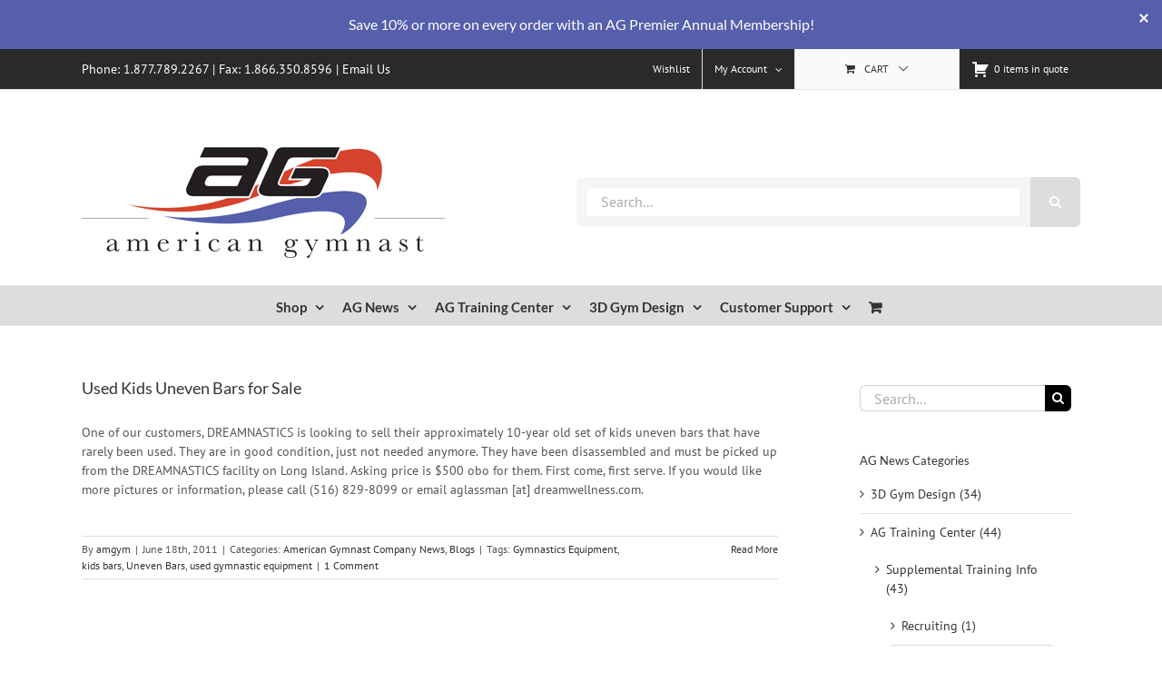

--- FILE ---
content_type: text/css
request_url: https://www.american-gymnast.com/wp-content/plugins/woocommerce-product-vendors/assets/css/wcpv-frontend-styles.css?ver=2.0.15
body_size: 330
content:
.wcpv-shortcode-registration-form-errors .error,.wcpv-sold-by-loop,.wcpv-sold-by-single,form.wcpv-shortcode-registration-form .form-row label{display:block}.wcpv-sold-by-loop a,.wcpv-sold-by-single a{text-decoration:none}form.wcpv-shortcode-registration-form .form-row-wide input,form.wcpv-shortcode-registration-form .form-row-wide textarea{width:100%}form.wcpv-shortcode-registration-form .form-row-first{float:left;width:47%;overflow:visible}form.wcpv-shortcode-registration-form .form-row-last{float:right;width:47%;overflow:visible}form.wcpv-shortcode-registration-form .clear{clear:both}form.wcpv-shortcode-registration-form .wcpv-field-note{display:block;opacity:.6}form.wcpv-shortcode-registration-form input[type=text],form.wcpv-shortcode-registration-form input[type=email]{width:100%}.wcpv-shortcode-registration-form-errors{background-color:#f2dede;border:1px solid #ebccd1;border-radius:3px;color:#a94442;padding:5px 10px;margin:5px 0 10px}.wcpv-shortcode-registration-success{background-color:#dff0d8;border:1px solid #d6e9c6;border-radius:3px;color:#3c763d;padding:5px 10px;margin:5px 0 10px}.wcpv-sold-by-loop{margin:5px 0}.wcpv-sold-by-single{line-height:1em}.woocommerce .wcpv-star-rating.star-rating{float:none;margin:5px 0 10px}.wcpv-vendor-list-shortcode li{margin-bottom:20px;list-style:none}.wcpv-vendor-list-shortcode a{margin-bottom:10px}

--- FILE ---
content_type: application/javascript; charset=utf-8
request_url: https://plugin.approvepayments.com/plugin/4.0/loader/eyJpdiI6InVLditrTnMrbjlwWDJBbDJPZjBzRVE9PSIsInZhbHVlIjoiM3NyWVJSYkR6YXJXaE5ocDdoMDQ5Zz09IiwibWFjIjoiMDFmY2M5MmIyZDU2N2JkZDg5MmViMGQ5YzMwMGE5MmI5MWMzNGUxOTNiYjAzYTBiN2YyODVlZDllYzQwZjcxMiJ9?lv=3&acfmt=1768595015&pfmt=1768595015
body_size: 2797
content:
window.kwipped_approve=window.kwipped_approve||{};window.kwipped_approve.approve_id=window.kwipped_approve?.approve_id||'eyJpdiI6InVLditrTnMrbjlwWDJBbDJPZjBzRVE9PSIsInZhbHVlIjoiM3NyWVJSYkR6YXJXaE5ocDdoMDQ5Zz09IiwibWFjIjoiMDFmY2M5MmIyZDU2N2JkZDg5MmViMGQ5YzMwMGE5MmI5MWMzNGUxOTNiYjAzYTBiN2YyODVlZDllYzQwZjcxMiJ9';(function(){if(document.readyState!=='loading'){initApprovePlugin()}else{document.addEventListener('DOMContentLoaded',function(){initApprovePlugin()})}
function initApprovePlugin(){var b=document.getElementsByTagName('body')[0];var s=document.createElement('script');s.type='text/javascript';s.src='https://api.kwipped.com/approve/plugin/3.0/approve_core.js?1768595015';b.appendChild(s);s=document.createElement('script');s.type='text/javascript';s.src='https://api.kwipped.com/approve/plugin/3.0/approve_plugin.js?1768595015';b.appendChild(s);if(window.location.host!='www.kwipped.com'&&window.location.host!='dev.kwipped.com'){s=document.createElement('script');s.type='text/javascript';s.src='https://www.kwipped.com/approve/plugin_client_code/'+window.kwipped_approve.approve_id;b.appendChild(s);s=document.createElement('script');s.type='text/javascript';s.src='https://www.kwipped.com/approve/plugin_client_button_code/'+window.kwipped_approve.approve_id;b.appendChild(s)}}})()